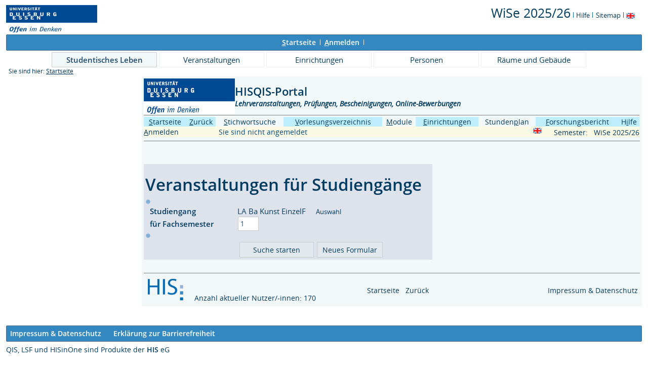

--- FILE ---
content_type: text/html;charset=UTF-8
request_url: https://campus.uni-due.de/lsf/rds?state=wmaskv&search=stg&P.subc=plan&sf=Studiengang&id=k_abstgv.abstgvnr&k_abstgv.abstgvnr=110136&Text=LA+Ba+Kunst+EinzelF+
body_size: 3702
content:
<!DOCTYPE HTML PUBLIC "-//W3C//DTD HTML 4.01 Transitional//EN" "http://www.w3.org/TR/html4/loose.dtd"> 
    <html lang="de">
    	<head>
    	<!-- Generated by node "pas080cm" in cluster "lsfude" using thread ajp-nio-127.0.0.1-8009-exec-25 -->
    	<title> 
    			    			  
    			    			
    			     			    			     			                    			
				Universität Duisburg-Essen     	</title>
		    	<link rel="stylesheet" type="text/css" href="/lsf/pub/QISDesign.css">
    	    	    																																							<link rel="alternate" type="application/rss+xml" title="News-Feed UDE-ZIM" href="http://www.uni-due.de/zim/rss/zim_news.rss">
    	    	    			
						
			
    			
											<link rel="icon" href="/QIS_IMAGES/HISinOne/images/logos/favicon_ude.ico" type="image/gif">
					    	    	<meta http-equiv="content-type" content="text/html; charset=iso-8859-1">
<link rel="top" href="https://campus.uni-due.de/lsf/rds?state=user&amp;type=0&amp;topitem=" title="Top"> 
<link rel="stylesheet" type="text/css" media="print" href="/lsf/pub//Print.css">
<meta http-equiv="Cache-Control" content="private,must-revalidate,no-cache,no-store">
    	</head>
    	

    	<body>	
		    		
    			    													    			
    			<div id="wrapper">

				    				
<div class="unsichtbar">


<a accesskey="1" href="#navi">Zur Seitennavigation oder mit Tastenkombination für den <span lang="en">accesskey</span>-Taste und Taste 1</a>&nbsp;<br>
<a accesskey="2" href="#lese">Zum Seiteninhalt oder mit Tastenkombination für den <span lang="en">accesskey</span> und Taste 2</a>&nbsp;

</div>
<div class="header_hisinone">
	                    <div class="logo">	
            	            		<img src="/QIS_IMAGES/QIS/images//logo_claim_ude.png" alt="" border="0" class="hochschulBild">
            	            	<img src="/QIS_IMAGES/QIS/images//logo_claim_ude.png" class="logoHeight" height="70px" alt="Universität Duisburg-Essen" title="Universität Duisburg-Essen" border="0">
                </div>
                
    					
		

<div class="services">
<ol>
	<li>
	
   
   	   	       <a href="https://campus.uni-due.de/lsf/rds?state=change&amp;type=6&amp;moduleParameter=semesterSelect&amp;nextdir=change&amp;next=SearchSelect.vm&amp;subdir=applications&amp;targettype=7&amp;targetstate=change&amp;getglobal=semester" id="choosesemester" title="Semester wählen ...">
	   	   <font style="font-size:25px">WiSe 2025/26</font>
	   	       </a>
	   		<img src="/QIS_IMAGES/QIS/images//his_strich_blau.gif" width="1" height="11" alt="">	
	</li>
			<li><a href="https://campus.uni-due.de/lsf/rds?state=helpdoc&amp;calling=helpcenter&amp;topitem=leer&amp;breadCrumbSource=" title="Hilfe"> Hilfe</a> <img src="/QIS_IMAGES/QIS/images//his_strich_blau.gif" width="1" height="11" alt=""></li>
	
	<li>
		<a href="https://campus.uni-due.de/lsf/rds?state=sitemap&amp;topitem=leer&amp;breadCrumbSource="  title="Sitemap">Sitemap</a>
		<img src="/QIS_IMAGES/QIS/images//his_strich_blau.gif" width="1" height="11" alt="">
	</li>

</ol>
	
   
            <a href="https://campus.uni-due.de/lsf/rds?state=user&amp;type=5&amp;language=en"><img SRC="/QIS_IMAGES/QIS/images/flag_en.svg" alt="Switch to english language" vspace="2" height="16" width="16" style="vertical-align:text-top;" border="0" lang="en" title="Switch to english language"></a>
                            
</div><div style="clear:both;"></div>
</div>


	
			

        <div class="divloginstatus">    				
    			    			


	<a href="https://campus.uni-due.de/lsf/rds?state=user&amp;type=0&amp;topitem=&amp;breadCrumbSource=&amp;topitem=functions" title="Startseite" class="links3"><u>S</u>tartseite</a>
	<span>
		&nbsp;<img src="/QIS_IMAGES/QIS/images//his_strich.gif" width="1" height="11" alt="">&nbsp;
	</span>	
			<a href="https://campus.uni-due.de/lsf/rds?state=wlogin&amp;login=in&amp;breadCrumbSource=" class="links3" accesskey="l"><u>A</u>nmelden</a>
		<span>
		&nbsp;<img src="/QIS_IMAGES/QIS/images//his_strich.gif" width="1" height="11" alt="">&nbsp;
	</span>	




    

&nbsp; 


<div style="float:right;margin-right:5px; display:none;">
	<logout active="n" style="" class="" maxtime="30" timeoutmessage="Ihre Session-Zeit ist abgelaufen. Bitte melden Sie sich wieder an um weiterzuarbeiten." 
		    class5min="" class10min="" minutetext_singular="Minute" minutetext_plural="Minuten" _showOnMin="10">
		<logouttext>Logout in <span class="boldMin" id="min">[min]</span> [minutetext]</logouttext>
	</logout>
</div>
    			
    </div>
      			
                  <div class="divlinks">
    	<a name="navi"></a>
    	
		
			<a href="https://campus.uni-due.de/lsf/rds?state=user&amp;type=8&amp;topitem=locallinks&amp;breadCrumbSource="
	 class="links2visited ">Studentisches Leben</a>
	&nbsp;&nbsp;&nbsp;&nbsp;

		
			<a href="https://campus.uni-due.de/lsf/rds?state=user&amp;type=8&amp;topitem=lectures&amp;breadCrumbSource="
	 class="links2 ">Veranstaltungen</a>
	&nbsp;&nbsp;&nbsp;&nbsp;

		
			<a href="https://campus.uni-due.de/lsf/rds?state=user&amp;type=8&amp;topitem=departments&amp;breadCrumbSource="
	 class="links2 ">Einrichtungen</a>
	&nbsp;&nbsp;&nbsp;&nbsp;

		
			<a href="https://campus.uni-due.de/lsf/rds?state=user&amp;type=8&amp;topitem=members&amp;breadCrumbSource="
	 class="links2 ">Personen</a>
	&nbsp;&nbsp;&nbsp;&nbsp;

		
			<a href="https://campus.uni-due.de/lsf/rds?state=user&amp;type=8&amp;topitem=facilities&amp;breadCrumbSource="
	 class="links2 ">Räume und Gebäude</a>
	&nbsp;&nbsp;&nbsp;&nbsp;
    </div>
			
	
										<div class="breadcrumb">
		Sie sind hier:	
			<a class='regular' href="https://campus.uni-due.de/lsf/rds?state=user&amp;type=0&amp;topitem=">Startseite</a>
	
	</div>
    		 	    		 	    			<div class="divcontent">				
    			    			
    			    			    			
    			    			    			
    			    			    				    			    		   
                    			
    		       				
    		           			    					    					    				    		       		   
    			<div class="content_max_portal_qis">			
        			        			        			        				



        			        			<a name="lese"></a>
        			    				
<!DOCTYPE HTML PUBLIC "-//W3C//DTD HTML 4.01 Transitional//EN" "http://www.w3.org/TR/html4/loose.dtd">
<html>
<head>
<title>HISLSF  </title>
<link rel="stylesheet" type="text/css" href="/lsf/pub/QISDesign.css">
    <meta http-equiv="content-type" content="text/html; charset=iso-8859-1">
<link rel="top" href="https://campus.uni-due.de/lsf/rds?state=user&amp;type=0&amp;topitem=" title="Top"> 
<link rel="stylesheet" type="text/css" media="print" href="/lsf/pub//Print.css">
<meta http-equiv="Cache-Control" content="private,must-revalidate,no-cache,no-store">
    </head>
<body class="background">
<table width="100%" border="0" cellpadding="0" cellspacing="0">
<tr><td width="15%">
	<a href="https://campus.uni-due.de/lsf/rds?state=redirect&amp;destination=http%3A%2F%2Fwww.uni-duisburg-essen.de&amp;timestamp=1769014614767&amp;hash=3bf65e36425926d175331139179d12c9" target="_blank"><img src="/QIS_IMAGES/QIS/images//logo_claim_ude.png" border="0" height="70px" alt="Universität Duisburg-Essen" title="Universität Duisburg-Essen"></a>
</td>
<td>
	<font class="gross" color="#003E9D">HISQIS-Portal</font>
		<br><font class="kleinFett" color="#777777"><i>Lehrveranstaltungen, Prüfungen, Bescheinigungen, Online-Bewerbungen</i></font>
	</td></tr>
<tr><td colspan="2" class="spacer"><hr noshade></td></tr>
</table><a name="navi"></a>
<table class="normal" width="100%" cellpadding="0" cellspacing="0">
 <tr>
 <td align="center" class="menu1_off" nowrap>
  <a accesskey="h" href="https://campus.uni-due.de/lsf/rds?state=user&amp;type=0&amp;topitem=" title="Startseite" class="nav"><u>S</u>tartseite</a>
 </td>
   <td align="center" class="menu1_off" nowrap>
  <a accesskey="z" href="" class="nav qisback"><u>Z</u>ur&uuml;ck</a>
 </td>

  <td align="center" class=menu1_on  nowrap>
  <a accesskey="s" href="https://campus.uni-due.de/lsf/rds?state=change&amp;type=1&amp;moduleParameter=searchMenu&amp;nextdir=change&amp;next=menu.vm&amp;subdir=applications&amp;xml=menu" class="nav"><u>S</u>tichwortsuche</a>
 </td>
   <td align="center" class= menu1_off  nowrap>
  <a accesskey="v" href="https://campus.uni-due.de/lsf/rds?state=wtree&amp;search=1" class="nav"><u>V</u>orlesungsverzeichnis</a>
 </td>
  <td align="center" class=menu1_on  nowrap>
 <a accesskey="m" href="https://campus.uni-due.de/lsf/rds?state=wsearchv&amp;search=stg" class="nav"><u>M</u>odule</a>
 </td>
   <td align="center" class= menu1_off  nowrap>
  <a accesskey="e" href="https://campus.uni-due.de/lsf/rds?state=wtree&amp;search=2" class="nav"><u>E</u>inrichtungen</a>
 </td>
   <td align="center" class=menu1_on  nowrap>
  <a accesskey="p" href="https://campus.uni-due.de/lsf/rds?state=wplan&amp;act=show&amp;show=plan&amp;P.subc=plan&amp;fil=plu" class="nav">Stunden<u>p</u>lan</a>
 </td>
  <td align="center" class= menu1_off  nowrap>
  <a accesskey="f" href="https://campus.uni-due.de/lsf/rds?state=wtree&amp;search=forsch&amp;P.vx=kurz" class="nav"><u>F</u>orschungsbericht</a>
 </td>
  
<td align="center" class= menu1_off  nowrap>
      <a accesskey="i" href="https://campus.uni-due.de/lsf/rds?state=helpdoc&amp;calling=default" class="nav">H<u>i</u>lfe</a>
  </td>
 </tr>
</table>

  

<table width="100%" cellpadding="0" cellspacing="0"><tr>
<td align="left" class="menu2_on" nowrap>
<a href="https://campus.uni-due.de/lsf/rds?state=wlogin&amp;login=in" class="nav" accesskey="l"><u>A</u>nmelden</a>
</td>
<td align="left" class="menu2_on">
Sie sind nicht angemeldet

</td>
<td class="menu2_on">









<td class="menu2_on" align="right" nowrap>
<a name="spra"></a>
         
<a href="https://campus.uni-due.de/lsf/rds?state=user&amp;type=5&amp;language=en"><img SRC="/QIS_IMAGES/QIS/images/flag_en.svg" alt="English" height=15 width=27 border="0" title="englisch"></a>&nbsp;






&nbsp;&nbsp;&nbsp;
      	  

<span class="klein">
   Semester:&nbsp;&nbsp;
          <a href="https://campus.uni-due.de/lsf/rds?state=change&amp;type=6&amp;moduleParameter=semesterSelect&amp;nextdir=change&amp;next=SearchSelect.vm&amp;subdir=applications&amp;targettype=7&amp;targetstate=change&amp;getglobal=semester" id="choosesemester" class="nav" title="Semester wählen ...">
      <span class="nobr">WiSe 2025/26</span>
          </a>
   </span>    </td>
    </tr>
</table><hr noshade>

<form action="https://campus.uni-due.de/lsf/rds?state=wplan&act=stg&pool=stg&P.subc=plan" method="post">

<br> <br>
<table align="center" cellpadding="0" cellspacing="0" border="0">
<thead>
<tr align="center"><td colspan="5" class="maske">
<table border="0">
 <tr><td colspan=5 class="maske" height="10px"></td></tr>
<tr>
<td class="maske"><span class="sehrgross"> Veranstaltungen f&uuml;r Studieng&auml;nge </span></td>
 <td class="maske" width="12px">&nbsp;</td>
 </tr>
 </table>
</td></tr>
<tr><td colspan="5" class="maske"><img width="100%" height="1" src="/QIS_IMAGES/QIS/images//bullet_blue.svg" alt=" " border="0">
    </td></tr>
</thead>
<tbody>
<tr>
<td class="maske" width="12px">&nbsp;</td>
<td class="maske">
Studiengang</td>
<td class="maske" width="12px">&nbsp;</td>
<td class="maske"><span class="klein"><input type='Hidden' name='k_abstgv.abstgvnr' value='110136'>LA Ba Kunst EinzelF </span>
&nbsp;&nbsp;&nbsp;
<a href="https://campus.uni-due.de/lsf/rds?state=wsearchv&search=preSTG&P.back=stg&P.subc=plan" class="nav"> <font size="-1">Auswahl</font> </a>
</td>
<td class="maske" width="12px">&nbsp;</td>
</tr>
<tr>
<td class="maske" width="12px">&nbsp;</td>
<td class="maske">
f&uuml;r&nbsp;Fachsemester</td>
<td class="maske" width="12px">&nbsp;</td>
<td class="maske"><span class="klein"><input type='Text' name='Fachsem' value='1' id='Fachsemester' size='2' maxlength='2'></span>
</td>
<td class="maske" width="12px">&nbsp;</td>
</tr>
</tbody>
<tfoot>
<tr><td colspan="5" class="maske"><img width="100%" height="1" src="/QIS_IMAGES/QIS/images//bullet_blue.svg" alt=" " border="0">
    </td></tr>
<tr align="center">
<td class="maske" width="12px">&nbsp;</td>
<td class="maske" align="left">&nbsp;</td>
<td class="maske">&nbsp;</td>
<td class="maske" align="left">
  <table><tr valign="top"><td>
  <input type="Submit" value="&nbsp;&nbsp;&nbsp;&nbsp;Suche starten&nbsp;&nbsp;&nbsp;&nbsp;">
  </td><td>
  </form>
  <form action="https://campus.uni-due.de/lsf/rds?state=wmaskv&search=stg" method="post">
  <input type="Submit" name="" value="Neues Formular">
  </form>
  </td></tr></table>
</td>
<td class="maske">&nbsp;</td>
</tr>

<tr><td colspan="5" class="maske" width="10px"></td></tr>
</tfoot>
</table>
<br>
<div style="clear: left;">

<hr noshade>
<a name="ende"></a>
<table width="100%" class="noprint" border="0">
<tr>
<td class="klein" width="45%" align="left"><a href="https://campus.uni-due.de/lsf/rds?state=redirect&amp;destination=http%3A%2F%2Fwww.his.de&amp;timestamp=1769014614772&amp;hash=4475500f3d2bad68caedd7cc402017cf" target="_blank"><img src="/QIS_IMAGES/QIS/images//his.gif" border="0" height="44" alt="Hochschul-Informations-System eG"></a>
&nbsp;&nbsp;&nbsp;Anzahl aktueller Nutzer/-innen: 170</td>
<td class="normal" align="left">
  <a href="https://campus.uni-due.de/lsf/rds?state=user&amp;type=0&amp;topitem=" title="Startseite" class="nav">Startseite</a>&nbsp;&nbsp;
  <a href="# " class="nav  qisback ">Zur&uuml;ck</a>
</td>
<td width="20%" class="normal" align="right">
<a href="https://campus.uni-due.de/lsf/rds?state=template&amp;template=about" class="nav">Impressum & Datenschutz</a>
</td>

</tr>
</table>
</div>
</body>
</html>    				
    			</div>
    			<div style="clear: both;"></div>
    		</div>
    
    		    				<div style="padding-bottom: 7em;"></div>
	<div class="divfoot">
    	<div class="divfoot_navigation">
    		<a href="https://campus.uni-due.de/lsf/rds?state=template&amp;template=about" class="links3">Impressum & Datenschutz</a>&nbsp;&nbsp;&nbsp;&nbsp;&nbsp;
			<a href="https://campus.uni-due.de/lsf/rds?state=template&amp;template=accessibilityStatement" class="links3">Erklärung zur Barrierefreiheit</a>
    					
				    	    	</div>
		<div class="divfoot_logo">QIS, LSF und HISinOne sind Produkte der 
    	    		    			<strong>HIS</strong>
    		    			eG
				</div>
    </div>
    	</div>
    	    	<script type="text/javascript" src="/lsf/javax.faces.resource/jquery/jquery.js.faces?ln=primefaces"></script>
    	<script type="text/javascript" src="/lsf/pub/js/qis-00000001.js"></script>
    	<script type="text/javascript" src="/lsf/pub/js/qrCode.js"></script>   	
    	
    	<script type="text/javascript" src="/lsf/pub/js/lsfpageobserver_functions.js"></script>
    	<script type="text/javascript" src="/lsf/pub/js/lsfpageobserver_language_init.js"></script>
    	<script type="text/javascript" src="/lsf/pub/js/lsfpageobserver.js"></script>
    	
		<script src="/lsf/pub//js/availability.js" type="text/javascript"></script>
    	    </body>
</html>


--- FILE ---
content_type: application/javascript
request_url: https://campus.uni-due.de/lsf/pub/js/lsfpageobserver_language_init.js
body_size: 565
content:
/*
  @description:
		Sprachabhängige Texte definieren. Diese Funktion gehört zu lsfpageobserver.js
		addLangText(<Identifizierer>, <Sprachcode>, <sprachcodeabhängiger Text>)
	@author: hillmer@his.de
*/
var lsfPageObserverLanguageInit = function(lSFObserverLanguage){
	
		lSFObserverLanguage.addLangText("_mtv_","de","Es konnte in dieser Ansicht kein Termin gefunden werden. \nMöchten Sie deshalb zur Semesteransicht springen?")
		lSFObserverLanguage.addLangText("_mtv_","en","No appointment found. \nWould you like to change to term view?");		
		lSFObserverLanguage.addLangText("_login_","de","Bitte geben Sie Ihre Benutzerkennung und Passwort ein.");
		lSFObserverLanguage.addLangText("_login_","en","Please enter your username and password.");
		lSFObserverLanguage.addLangText("_back_","de","Zurück");
		lSFObserverLanguage.addLangText("_back_","en","Back");
		lSFObserverLanguage.addLangText("_raumverwalteremail_","de","EMailadressen von Raumverwaltern sind nicht vorhanden oder inaktiv und es kann daher keine Benachrichtigungsemail an die jeweiligen Personen gesendet werden!");
		lSFObserverLanguage.addLangText("_raumverwalteremail_","en","The EMail adresses of selected facility manager are not available or inactive!");
				
}

